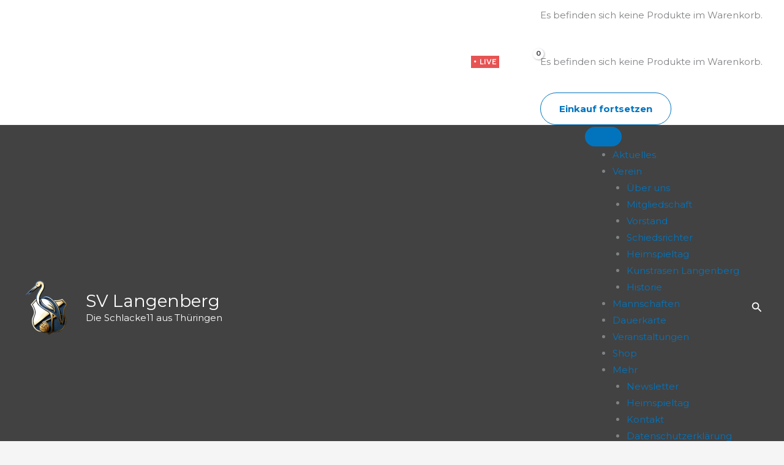

--- FILE ---
content_type: application/javascript
request_url: https://svlangenberg.de/wp-content/uploads/wpmss/wpmss.min.js?ver=1697459541
body_size: -16
content:
SmoothScroll({frameRate:150,animationTime:1000,stepSize:100,pulseAlgorithm:1,pulseScale:4,pulseNormalize:1,accelerationDelta:50,accelerationMax:3,keyboardSupport:1,arrowScroll:50,})